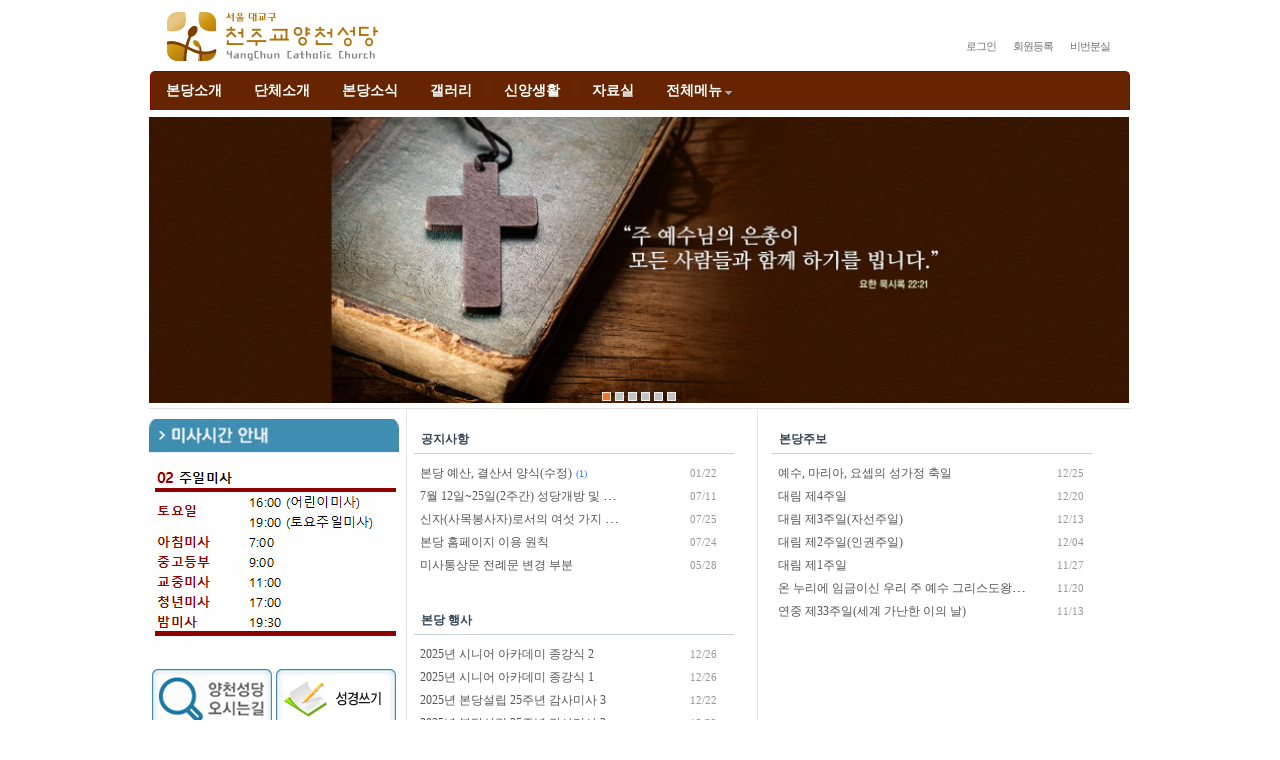

--- FILE ---
content_type: text/html
request_url: http://yangchun.or.kr/technote7/board.php?board=ggghome&command=skin_insert&exe=home.php
body_size: 6945
content:



<html>
<head>
		<meta charset='euc-kr'>
<meta http-equiv='Content-Type' content='text/html; charset=euc-kr'>	<meta http-equiv='X-UA-Compatible' content='IE=EmulateIE9'>
	<title>G빌더로 제작중인 홈</title>
	<style type='text/css'>
		body{color:#3e3e3e; background-color:#ffffff; margin:0; padding:0;}
		body,td,input,div,form,select,textarea,pre{font-size:14px; color:#3e3e3e; font-family:굴림; word-break:break-all;}
		form{margin:0; padding:0;}
		a,label{cursor:pointer;}
		a img{border-width:0;}
		a:link{text-decoration:none; color:#3e3e3e;}
		a:visited{text-decoration:none; color:#3e3e3e;}
		a:hover{text-decoration:none;}
	</style>
	<link rel="stylesheet" href="./skin_board/g_build_home/builder/builder.css" type="text/css">
	<link rel="shortcut icon" href="./skin_board/g_build_home/builder/home.ico">
	<script type="text/javascript">
		var accParam = {
				board : "ggghome",
				mboard : "",
				command : "skin_insert",
				exe : "home",
				category : "",
				config : "",
				no : "",
				call : "",
				callMemory : "",
				sort : ""
			};
	</script>
	
	<script language='javascript'>
		this_url		="board.php?board=ggghome&command=skin_insert";
		this_skin	="./skin_board/g_build_home";
		is_Admin	="";
		is_Member="";
		is_Category="";
		TnTimgurl="./img";
		shop_this_skin="./skin_shop/standard";
		shop_url="/technote7/board.php?board=ggghome&command=shop";
		TnTpopupeffect="slide";
	</script>


			<script type='text/javascript' src='./skin_board/g_build_home/b_script/main_script.js'></script>
			<script type='text/javascript' src='./skin_board/g_build_home/iwindow/create_iwindow.js'></script>
		<script type='text/javascript' src='./skin_shop/standard/css_javascript/shop_default.js'></script>
<script type='text/javascript' src='./skin_shop/standard/css_javascript/shop_public.js'></script>
<link  href='./skin_shop/standard/css_javascript/shop_public.css' rel='stylesheet' type='text/css'>
	<script type="text/javascript" src="./skin_board/g_build_home/builder/builder.js"></script>
</head>

<body>

	<!-- 최상단 -->
	<table id='g_table_top' width=980 height=70 align=center cellspacing=0 cellpadding=0 border=0>
		<tr>
			<td width=230>
				<a href="board.php?board=ggghome&command=skin_insert&exe=home.php"><img src="./skin_board/g_build_home/y_img/header_logo.gif" hspace=10 title='logo'></a>
			</td>
			<td>
				&nbsp;
			</td>
	

	<!--   로그인 , 회원등록 , 비번분실  -->
		
			<td id='g_login_td'>
			<br><br>
				
						<a onclick="iwindow_OPEN('iwindow_login','','','width=180,height=95,move_left=-230,move_top=-10')">로그인</a>
						<a href="board.php?board=ggghome&command=member&exe=regist_form">회원등록</a>
						<a href="board.php?board=ggghome&command=member&exe=passwd_lose">비번분실</a>

									<!--   <a onclick="iwindow_OPEN('iwindow_joinlist','','','width=180,height=400,btn_grow=y,move_left=-300,move_top=-10')">현재접속자</a>   -->
								</td>
		</tr>







	</table>


	<!--  main 메뉴바  -->
	<table id='g_table_menubar' width=980 align=center cellspacing=0 cellpadding=0 border=0>
		<tr>
			<td>
				<div id='g_div_menubar'>
					<a id='g_sector1' href="board.php?board=intro1&command=body&no=1"  class='sethover'>본당소개</a><span>|</span>
<a id='g_sector2' href="board.php?board=intro2&command=body&no=7"  class='sethover'>단체소개</a><span>|</span>
<a id='g_sector3' href="board.php?board=notice1&command=skin_insert&exe=sector3.php"  class='sethover'>본당소식</a><span>|</span>
<a id='g_sector4' href="board.php?board=album2018&exe=sector4.php"  class='sethover'>갤러리</a><span>|</span>
<a id='g_sector5' href="board.php?board=ggg4free&command=skin_insert&exe=sector7.php"  class='sethover'>신앙생활</a><span>|</span>
<a id='g_sector6' href="board.php?board=data01"  class='sethover'>자료실</a><span>|</span>
					<a href='#' onclick="g_sector_more(this,0)">전체메뉴<img src="./skin_board/g_build_home/builder/arrow_dn.gif"></a>
				</div>
				<div style='clear:both;'></div>
			</td>
			<td>
				<!-- space -->
			</td>
			<!--
			<td id='g_td_search'>
				<form id='g_search_form' method='post' action="board.php?board=ggghome&command=skin_insert&exe=search.php">
					<input type='text' id='g_search_write' name='search' value="" onclick=" this.style.backgroundColor='#eeeff0'; ">
					<input type='submit' id='g_search_submit' value='검색'>
					<input type='submit' id='g_search_more' value='▼' title='자세히'>
				</form>
			</td>
			-->
		</tr>
	</table>



	<div id='g_div_popup_menu'>
		<!-- sub메뉴 레이어 ,  불필요하면 지워도됨 -->
	</div>



	<!-- [더보기] 메뉴 more -->
	<table id='g_table_more' width=980 align=center cellspacing=7 cellpadding=0 border=0 style="display:none;">
		<tr>
			<td style="width:10px;">
				<!-- 간격 -->
			</td>
				<td id='g_sector1_sub'>
	<a  href="board.php?board=intro1&command=body&no=1" class='g_hd'>본당소개</a>
	<a  href="board.php?board=intro1&command=body&no=2">본당사목자</a>
	<a  href="board.php?board=intro1&command=body&no=34">본당수도자</a>
	<a  href="board.php?board=intro1&command=body&no=3">주보성인</a>
	<a  href="board.php?board=intro1&command=body&no=4">본당심벌 & 로고</a>
	<a  href="board.php?board=intro1&command=body&no=5">본당연혁</a>
	<a  href="board.php?board=intro1&command=body&no=6 ">첫미사</a>
	<a  href="board.php?board=intro1&command=body&no=7">본당주소</a>
	<a  href="board.php?board=intro1&command=body&no=8">미사시간 성무안내</a>
	<a  href="board.php?board=intro1&command=body&no=9">본당사목평의회</a>
	<a  href="board.php?board=intro1&command=body&no=10">사목평의회 회칙</a>
	<a  href="board.php?board=intro1&command=body&no=11">역대 사목자</a>
	<a  href="board.php?board=intro1&command=body&no=20">본당출신 사목자</a>
	<a  href="board.php?board=intro1&command=body&no=35">역대 수도자</a>
</td>
<td id='g_sector2_sub'>
	<a  href="board.php?board=intro2&command=body&no=7" class='g_hd'>단체소개</a>
	<a  href="board.php?board=intro2&command=body&no=8">구역안내</a>
</td>
<td id='g_sector3_sub'>
	<a  href="board.php?board=notice1&command=skin_insert&exe=sector3.php" class='g_hd'>본당소식</a>
	<a  href="board.php?board=notice1">주보</a>
	<a  href="board.php?board=notice2">공지사항</a>
	<a  href="board.php?board=notice5">사목방침</a>
	<a  href="board.php?board=notice3">혼배안내</a>
	<a  href="board.php?board=notice4">전입교우환영</a>
</td>
<td id='g_sector4_sub'>
	<a  href="board.php?board=album2018&exe=sector4.php" class='g_hd'>갤러리</a>
</td>
<td id='g_sector5_sub'>
	<a  href="board.php?board=ggg4free&command=skin_insert&exe=sector7.php" class='g_hd'>신앙생활</a>
</td>
<td id='g_sector6_sub'>
	<a  href="board.php?board=data01" class='g_hd'>자료실</a>
</td>
			<td id='g_more_btn'>
				<img id='menu_layer_fixed' onclick="g_sector_more(this,1)" src="./skin_board/g_build_home/builder/bt_fixed1.gif" title="메뉴 펼침상태 고정"><br>
				<img id='menu_layer_close' onclick="g_sector_more(this,0)" src="./skin_board/g_build_home/builder/bt_close.gif">
			</td>
		</tr>
	</table>



	


	<!--  [좌측-메뉴]   |   [우측-컨텐츠]  -->
	<table id='g_table_partition' width='980' align='center' cellspacing='0' cellpadding='0' border='0'>
		<tr>

			
			<td valign=top align=center>
				
<style type="text/css">

	/* 글목록 */
	.gMini_index{width:auto;}
	.gMini_index .g_head{text-align:left; border-bottom:1px solid #cad0db; padding:0 0 5px 7px; margin:0 0 5px 0;}
	.gMini_index .g_head a{font:bold 12px 맑은 고딕,돋움; color:#334455;}
	.gMini_index .g_table{width:100%;}
	.gMini_index .g_subject {width:250px; white-space:nowrap; overflow:hidden; text-overflow:ellipsis;}
	.gMini_index .g_subject a{font:normal 12px 돋움; color:#555555;}
	.gMini_index .g_subject img{margin:0 3px 0 0; vertical-align:top;}
	.gMini_index .g_reply{font:normal 10px Tahoma,맑은 고딕; color:#3377ff;}
	.gMini_index .g_date {width:40px; text-align:right; font:normal 11px Tahoma,맑은 고딕; color:#999999; white-space:nowrap;}

	/* 댓글목록 */
	.gMini_reply{width:auto;}
	.gMini_reply .g_head{text-align:left; border-bottom:1px solid #cad0db; padding:0 0 5px 7px; margin:0 0 5px 0;}
	.gMini_reply .g_head a{font:bold 12px 맑은 고딕,돋움; color:#334455;}
	.gMini_reply .g_table{width:100%;}
	.gMini_reply .g_subject {width:250px; white-space:nowrap; overflow:hidden; text-overflow:ellipsis;}
	.gMini_reply .g_subject a{font:normal 11px 돋움; color:#555555; letter-spacing:-1px;}
	.gMini_reply .g_subject img{margin:0 3px 0 0; vertical-align:top;}
	.gMini_reply .g_date {width:40px; text-align:right; font:normal 11px Tahoma,맑은 고딕; color:#999999; white-space:nowrap;}

	/* 앨범 */
	.gMini_album{width:auto;}
	.gMini_album .g_head{text-align:left; border-bottom:1px solid #cad0db; padding:0 0 5px 7px; margin:0 0 5px 0;}
	.gMini_album .g_head a{font:bold 12px 맑은 고딕,돋움; color:#334455;}
	.gMini_album .g_div{width:70px; float:left; cursor:pointer; margin:7px 3px 2px 3px; white-space:nowrap; overflow:hidden;}
	.gMini_album .g_img{width:100%; height:70px;}
	.gMini_album .g_subject {height:20px; text-align:center; overflow:hidden; font:normal 11px 맑은 고딕,돋움; color:#464646; margin:3px 0 0 0; letter-spacing:-1px;}

	/* 웹진 */
	.gMini_webzine{width:auto;}
	.gMini_webzine .g_head{text-align:left; border-bottom:1px solid #cad0db; padding:0 0 5px 7px; margin:0 0 5px 0;}
	.gMini_webzine .g_head a{font:bold 12px 맑은 고딕,돋움; color:#334455;}
	.gMini_webzine .g_div{text-align:left; cursor:pointer; margin:0 0 10px 3px;}
	.gMini_webzine .g_img{width:70px; margin:0 3px 1px 0;}
	.gMini_webzine .g_subject {font:bold 12px 맑은 고딕,돋움; color:#000000; letter-spacing:-1px; margin:0 0 5px 0;}
	.gMini_webzine .g_reply{font:normal 10px Tahoma,맑은 고딕; color:#0077ff; letter-spacing:0;}
	.gMini_webzine .g_body {font:normal 12px 돋움; color:#7a7a7a; line-height:1.4;}

	/* 본문내용 */
	.gMini_doc{width:auto;}
	.gMini_doc .g_head{text-align:left; font:bold 12px 맑은 고딕,돋움; color:#334455; border-bottom:1px solid #cad0db; padding:0 0 5px 7px; margin:0 0 5px 0;}
	.gMini_doc .g_div{cursor:pointer; margin:7px 0 5px 3px;}
	.gMini_doc .g_img{width:70px; margin:0 3px 1px 0;}
	.gMini_doc .g_subject {font:bold 12px 맑은 고딕,돋움; color:#000000; letter-spacing:-1px; margin:0 0 5px 0;}
	.gMini_doc .g_reply{font:normal 10px Tahoma,맑은 고딕; color:#0077ff; letter-spacing:0;}
	.gMini_doc .g_body {font:normal 12px 돋움; color:#7a7a7a; line-height:1.5;}

	/* 쇼핑몰 - 상품리스트*/
	.gMini_shop{width:auto;}
	.gMini_shop .g_head{text-align:left; border-bottom:1px solid #cad0db; padding:0 0 5px 7px; margin:0 0 5px 0;}
	.gMini_shop .g_head a{font:bold 12px 맑은 고딕,돋움; color:#334455;}
	.gMini_shop .g_div{width:80px; float:left; cursor:pointer; margin:5px 4px 2px 4px; white-space:nowrap; overflow:hidden;}
	.gMini_shop .g_img {height:80px;}
	.gMini_shop .g_img img{width:100%; height:100%;}
	.gMini_shop .g_subject {width:100%; height:18px; text-align:center; white-space:nowrap; overflow:hidden; font:normal 11px 맑은 고딕,돋움; color:#363636; margin:3px 0 0 0;}
	.gMini_shop .g_price {width:100%; height:18px; text-align:center; font:normal 11px 맑은 고딕,돋움; color:#ee6633; white-space:nowrap; overflow:hidden;}

	/* 쇼핑몰 - 사용후기 */
	.gMini_shop_re{width:auto;}
	.gMini_shop_re .g_head{text-align:left; border-bottom:1px solid #cad0db; padding:0 0 5px 7px; margin:0 0 5px 0;}
	.gMini_shop_re .g_head a{font:bold 12px 맑은 고딕,돋움; color:#334455;}
	.gMini_shop_re .g_div{font:normal 12px 돋움; color:#555555; text-align:left; cursor:pointer; width:100%; white-space:nowrap; overflow:hidden; text-overflow:ellipsis; letter-spacing:-1px;}
	.gMini_shop_re .g_img{width:30px; height:25px; margin:1px;}
	.gMini_shop_re .g_reply{font:normal 10px Tahoma,맑은 고딕; color:#0077ff; letter-spacing:0;}

	/*  회원로그인/아웃 폼 */
	.gMini_login{padding:8px 4px 4px 4px;}
	.gMini_login *{font:normal 12px 돋움;}
	.gMini_login .idpasswd{width:84px; float:left;}
	.gMini_login .idpasswd input{width:80px; height:18px; margin:1px 0 0 0; border:1px solid #aab0b5; font:normal 12px Tahoma,돋움; color:#888a8d;}
	.gMini_login .bttn{float:right; margin:4px 0 0 0;}
	.gMini_login .rem{margin:0 0 3px 0; text-align:left; letter-spacing:-1px;  color:#56585a; font:normal 11px 돋움;}
	.gMini_login .menu{border-top:1px dashed #d6d9de; margin-top:10px; padding:10px 0 0 0;  letter-spacing:-1px;}
	.gMini_logout{padding:7px 4px 4px 4px; }
	.gMini_logout .mNick{padding:3px 0 1px 0; font:normal 11px 맑은 고딕,돋움; color:#363a3d;}
	.gMini_logout .mLevel{padding:3px 0 3px 20px; margin:9px 0; border:1px dashed #d6d9de; border-width:1px 0; text-align:left; font:normal 11px 맑은 고딕,Tahoma; color:#969a9d;}
	.gMini_logout .mLevel span{color:#13cc35; font-weight:bold;}
	.gMini_logout .mLink{font:normal 11px 맑은 고딕,돋움; color:#363a3d;  letter-spacing:-1px;}

</style>








<style type="text/css">
	/*   분할 영역을 쉽게 확인하려면 각 라인의 border: , background-color: 코드를 활성화 시키세요^^  */

	/* 상단영역 분할 */
	#gHome_top_left    {width:982px; height:290px; float:left; overflow:hidden;   /*  border:1px solid #ff0000;  */ }
	#gHome_top_center{width:345px; float:left; margin:7px 10px 0 0; overflow:hidden;   /*  background-color:#bbffff;  */ }  
	#gHome_top_right  {width:155px; height:130px; float:left; margin:7px 0 0 0; overflow:hidden; border:4px solid #eeeeee;   /*  background-color:#ccccff;  */ }  

	/* 중앙영역 분할 */
	#gHome_middle_left     {width:250px; float:left; overflow:hidden; padding-top:10px; text-align:center;   /*  background-color:#ffcccc;  */}
	#gHome_middle_center {width:350px; float:left; overflow:hidden;  padding-top:7px; border:1px solid #e5e3e2; border-width:0 1px; margin:0 7px;   /*  background-color:#bbffbb;  */ }
	#gHome_middle_center_inner{margin:0 7px; padding-top:15px; text-align:left;}
	#gHome_middle_right   {width:350px; float:left; overflow:hidden; padding-top:7px; text-align:left;   /*  background-color:#ffff00; */ }


	/*  탭메뉴 박스  */
	.gTab_wrap{border:3px solid transparent;}
	.gTab_head{border-bottom:1px solid #dddddd;}
	.gTab_white{width:80px; background-color:#ffffff; font: normal 12px 맑은 고딕,돋움; color:#424242; text-align:center; padding:3px 0; border:1px solid #dddddd; border-width:1px 1px 0 1px; float:left; position:relative; top:1px; margin-right:1px; border-radius:4px 4px 0 0; letter-spacing:-1px;}
	.gTab_gray{width:80px; background-color:#e7e7e7; font: normal 12px 맑은 고딕,돋움; color:#656565; text-align:center; padding:3px 0; border:1px solid #dddddd; border-width:1px 1px 0 1px; float:left; position:relative; top:1px; margin-right:1px; border-radius:4px 4px 0 0; letter-spacing:-1px;}
	.gTab_blank{clear:both;}
	.gTab_body{border:1px solid #dddddd; border-width:0 1px 1px 1px; text-align:center;}
</style>





<!--  ##### 상단 좌측 #####  -->
<div id='gHome_top_left'>

		<script language="javascript">
			// 배너설정
			gBannerSet = {
				img_width : '980', // 가로크기(미지정시 원본크기 적용)
				img_height : '286', // 세로크기(미지정시 원본크기 적용)
				build : [
					// 배너구성 (필요한 갯수만큼 추가,삭제)
					// [  "이미지URL"     ,     "링크URL"     ,     "target(생략가능)"     ,     "title(생략가능)"  ]
						[  this_skin+"/y_img/main01.jpg"  ,  " " , " "] ,
						[  this_skin+"/y_img/main02.jpg"  ,  " " , " "] ,
						[  this_skin+"/y_img/main03.jpg"  ,  " " , " "] ,
						[  this_skin+"/y_img/main05.jpg"  ,  " " , " "] ,
						[  this_skin+"/y_img/main06.jpg"  ,  " " , " "] ,
						[  this_skin+"/y_img/main07.jpg"  ,  " " , " "] 
						//	[  this_skin+"/builder/main02.gif"  ,  "board.php?board=ggg2review"  ,  ""  ,  "리뷰,사용기"  ]  ,
					//	[  this_skin+"/builder/main03.gif"  ,  "board.php?board=ggg5item&command=body"  ,  ""  ,  "연구실적"  ]  ,
					//	[  this_skin+"/builder/pack_banner4.jpg"  ,  "board.php?board=ggg3order&command=skin_insert&exe=util_write_form"  ,  ""  ,  "주문서"  ]  ,
					//	[  this_skin+"/builder/pack_banner5.jpg"  ,  this_skin+"/readme.html"  ,  "_blank"  ,  "매뉴얼"  ]  ,
					//	[  this_skin+"/builder/pack_banner6.jpg"  ,  "board.php?board=tnshopmain&command=shop"  ,  "_blank"  ,  "쇼핑몰"  ]  ,
					//	[  this_skin+"/builder/pack_banner7.jpg"  ,  "http://www.technote.co.kr"  ,  "_blank"  ,  "테크노트"  ]  
					],
				delay_start : 4,           //  시작화면 정지시간 (초)
				delay_run : 4,             //  동작화면 정지시간 (초)
				start_num : 0,             //  시작화면 그림 번호 (0=랜덤 , 번호=첫시작 그림 순번)
				point_img_src : {
					gray : this_skin+"/builder/pointer_gray.gif",          // 페이지 표시 포인터 - 회색 (포인터 없애려면 이 줄 삭제)
					orange : this_skin+"/builder/pointer_orange.gif"   // 페이지 표시 포인터 - 오렌지색 (포인터 없애려면 이 줄 삭제)
				}
			}
			gBannerCreate(); // 실행
		</script>

</div>


<!-- ##### 상단 중앙 #####  --
<div id='gHome_top_center'>
			


<div class='gMini_index'   style='width:300px'  >
   <div class='g_head' ><a href='board.php?board=ggg3notice'>알림글</a></div>
   <table class='g_table' border=0 cellspacing=6 cellpadding=0>
      <tr><td><div class='g_subject' style='width:250px;'><a href='board.php?board=ggg3notice&command=body&no=6'>글등록 아름다운산 확인입니다.</a></div></td><td><div class='g_date'>07/07</div></td></tr>
      <tr><td><div class='g_subject' style='width:250px;'><a href='board.php?board=ggg3notice&command=body&no=5'>공지게시판 글등록 테스트 입니다</a></div></td><td><div class='g_date'>06/12</div></td></tr>
      <tr><td><div class='g_subject' style='width:250px;'><a href='board.php?board=ggg3notice&command=body&no=4'>정확히 무엇을 하는 회사인가</a></div></td><td><div class='g_date'>06/12</div></td></tr>
      <tr><td><div class='g_subject' style='width:250px;'><a href='board.php?board=ggg3notice&command=body&no=3'>독서실이나 학원같은 도서관이냐구요</a></div></td><td><div class='g_date'>06/12</div></td></tr>
      <tr><td><div class='g_subject' style='width:250px;'><a href='board.php?board=ggg3notice&command=body&no=2'>찬바람 쌩쌩 부는 골목길에</a></div></td><td><div class='g_date'>06/12</div></td></tr>
   </table>
</div>


</div>


<!-- ##### 상단 우측 #####  --
<div id='gHome_top_right'>
	
</div>





<!-- ##### 가로 구분선 #####  -->
<div style='clear:both; height:1px; border-bottom:1px solid #e5e3e2; overflow:hidden;'></div>






<!--  ######### 좌측블록 #########  -->
<div id='gHome_middle_left'>
			<a href="board.php?board=intro1&command=body&no=8"><img src="./skin_board/g_build_home/y_img/left_misa_txt.gif" ></a>
			<a href="board.php?board=intro1&command=body&no=8"><img src="./skin_board/g_build_home/y_img/misa_content.gif" ></a><br><br>
			<a href="board.php?board=intro1&command=body&no=7"><img src="./skin_board/g_build_home/y_img/banner01.gif" '></a>
			<a href='http://maria.catholic.or.kr/bible/ebible/ebible.asp?mn=2' target=_blank ><img src="./skin_board/g_build_home/y_img/banner02.gif" ></a><br>
			<a href="board.php?board=notice3"><img src="./skin_board/g_build_home/y_img/banner03.gif" ></a>
			<a href="board.php?board=notice4"><img src="./skin_board/g_build_home/y_img/banner04.gif" ></a><br>	

</div>



<!--  ######## 중앙블록 ########  -->
<div id='gHome_middle_center'>
	<div id='gHome_middle_center_inner'>  

			


<div class='gMini_index'   style='width:320px'  >
   <div class='g_head' ><a href='board.php?board=notice2'>공지사항</a></div>
   <table class='g_table' border=0 cellspacing=6 cellpadding=0>
      <tr><td><div class='g_subject' style='width:200px;'><a href='board.php?board=notice2&command=body&no=20'>본당 예산, 결산서 양식(수정)</a> <span class='g_reply'>(1)</span></div></td><td><div class='g_date'>01/22</div></td></tr>
      <tr><td><div class='g_subject' style='width:200px;'><a href='board.php?board=notice2&command=body&no=10'>7월 12일~25일(2주간) 성당개방 및 비대면 미사 진행 안내</a></div></td><td><div class='g_date'>07/11</div></td></tr>
      <tr><td><div class='g_subject' style='width:200px;'><a href='board.php?board=notice2&command=body&no=9'>신자(사목봉사자)로서의 여섯 가지 의무</a></div></td><td><div class='g_date'>07/25</div></td></tr>
      <tr><td><div class='g_subject' style='width:200px;'><a href='board.php?board=notice2&command=body&no=8'>본당 홈페이지 이용 원칙</a></div></td><td><div class='g_date'>07/24</div></td></tr>
      <tr><td><div class='g_subject' style='width:200px;'><a href='board.php?board=notice2&command=body&no=1'>미사통상문 전례문 변경 부분</a></div></td><td><div class='g_date'>05/28</div></td></tr>
   </table>
</div>


 
<br><br>
			


<div class='gMini_index'   style='width:320px'  >
   <div class='g_head' ><a href='board.php?board=album2018'>본당 행사</a></div>
   <table class='g_table' border=0 cellspacing=6 cellpadding=0>
      <tr><td><div class='g_subject' style='width:200px;'><a href='board.php?board=album2018&command=body&no=741'>2025년 시니어 아카데미 종강식 2</a></div></td><td><div class='g_date'>12/26</div></td></tr>
      <tr><td><div class='g_subject' style='width:200px;'><a href='board.php?board=album2018&command=body&no=740'>2025년 시니어 아카데미 종강식 1</a></div></td><td><div class='g_date'>12/26</div></td></tr>
      <tr><td><div class='g_subject' style='width:200px;'><a href='board.php?board=album2018&command=body&no=739'>2025년 본당설립 25주년 감사미사 3</a></div></td><td><div class='g_date'>12/22</div></td></tr>
      <tr><td><div class='g_subject' style='width:200px;'><a href='board.php?board=album2018&command=body&no=738'>2025년 본당설립 25주년 감사미사 2</a></div></td><td><div class='g_date'>12/22</div></td></tr>
      <tr><td><div class='g_subject' style='width:200px;'><a href='board.php?board=album2018&command=body&no=737'>2025년 본당설립 25주년 감사미사 1</a></div></td><td><div class='g_date'>12/22</div></td></tr>
   </table>
</div>


 


    </div>

</div>










<!--  ##### 우측블록 #####  -->
<div id='gHome_middle_right'>
	<div id='gHome_middle_center_inner'>	

			


<div class='gMini_index'   style='width:320px'  >
   <div class='g_head' ><a href='board.php?board=notice1'>본당주보</a></div>
   <table class='g_table' border=0 cellspacing=6 cellpadding=0>
      <tr><td><div class='g_subject' style='width:250px;'><a href='board.php?board=notice1&command=body&no=396'>예수, 마리아, 요셉의 성가정 축일</a></div></td><td><div class='g_date'>12/25</div></td></tr>
      <tr><td><div class='g_subject' style='width:250px;'><a href='board.php?board=notice1&command=body&no=395'>대림 제4주일</a></div></td><td><div class='g_date'>12/20</div></td></tr>
      <tr><td><div class='g_subject' style='width:250px;'><a href='board.php?board=notice1&command=body&no=394'>대림 제3주일(자선주일)</a></div></td><td><div class='g_date'>12/13</div></td></tr>
      <tr><td><div class='g_subject' style='width:250px;'><a href='board.php?board=notice1&command=body&no=393'>대림 제2주일(인권주일)</a></div></td><td><div class='g_date'>12/04</div></td></tr>
      <tr><td><div class='g_subject' style='width:250px;'><a href='board.php?board=notice1&command=body&no=392'>대림 제1주일</a></div></td><td><div class='g_date'>11/27</div></td></tr>
      <tr><td><div class='g_subject' style='width:250px;'><a href='board.php?board=notice1&command=body&no=391'>온 누리에 임금이신 우리 주 예수 그리스도왕 대축일(성서주간)</a></div></td><td><div class='g_date'>11/20</div></td></tr>
      <tr><td><div class='g_subject' style='width:250px;'><a href='board.php?board=notice1&command=body&no=390'>연중 제33주일(세계 가난한 이의 날)</a></div></td><td><div class='g_date'>11/13</div></td></tr>
   </table>
</div>


 
<br><br>



	</div>

</div>


<div style='clear:both;'></div>







			</td>

		</tr>
	</table>






	<!-- 최하단  -->
		<table id='g_table_footer' width=980 align=center cellspacing=0 cellpadding=2 border=0 bgcolor=#f8f8f8>
		
		<tr>

			<td width=100 align=center>
			<img src="./skin_board/g_build_home/y_img/footer1.gif">
		
			</td>

		<!--
			<td style='line-height:100%;' align=left>
			<span style="font-family: 바탕; font-size: 11px;">
				Copyrightⓒ YangChun. All Rights Reserved.  <br> 
                주소 : 서울특별시 양천구 목동동로 61(신정동) 사무실 : 02-2647-6413  팩스 : 2647-6415    <br></span>
			</td>
		--> 
	
			<td width=100>
                 <a href='http://www.catholic.or.kr' target=_blank><img src="./skin_board/g_build_home/y_img/footer2.gif"></a>
            </td>
				
			<td width=100>
                 <a href='http://www.cpbc.co.kr' target=_blank><img src="./skin_board/g_build_home/y_img/footer3.gif"></a>
            
			</td>
			
			<td width=100>
                 <a href='http://www.yangcheon.go.kr' target=_blank><img src="./skin_board/g_build_home/y_img/footer4.gif"></a>
            
			</td>

		</tr>
	</table>



<!--


	<div style="left:50%; top:10px; margin-left:-10px; position:absolute;">
		<a href='#'><img src="./skin_board/g_build_home/builder/banner1.jpg" title='배너1'></a>
	</div>

	<div style="left:50%; top:10px; margin-left:250px; position:absolute;">
		<a href='#'><img src="./skin_board/g_build_home/builder/banner2.jpg" title='배너2'></a>
	</div>

	<div style="width:100px; left:50%; top:180px; margin-left:-600px; text-align:right; position:fixed; _position:absolute;">
		<a href='#'><img src="./skin_board/g_build_home/builder/banner3.jpg" title='배너3'></a>
	</div>

	<div style="width:100px; left:50%; top:180px; margin-left:500px; position:fixed; _position:absolute;">
		<a href='#'><img src="./skin_board/g_build_home/builder/banner4.jpg" title='배너4'></a>
	</div>

-->


	



</body>
</html>

  






<script type="text/javascript">

	// Main메뉴에 마우스Over 하면 Sub메뉴 팝업
		g_main_menu_mouse('g_sector1','g_sector1_sub');  // 'g_sector1' 메뉴에 마우스 올리면  'g_sector1_sub' 의 내용이 팝업되는 식.
		g_main_menu_mouse('g_sector2','g_sector2_sub');
		g_main_menu_mouse('g_sector3','g_sector3_sub');
		g_main_menu_mouse('g_sector4','g_sector4_sub');
		g_main_menu_mouse('g_sector5','g_sector5_sub');
		g_main_menu_mouse('g_sector6','g_sector6_sub');
		g_main_menu_mouse('g_sector7','g_sector7_sub');
		g_main_menu_mouse('g_sector8','g_sector8_sub');
		g_main_menu_mouse('g_sector9','g_sector9_sub');


	// 전체페이지 출력완료 후 실행될 동작 예약
	TN_addEvent(window,'onload',function(){

		// 메뉴 하이라이트 - [메인 메뉴바]
			var sectorNum = "0";
			activMenubarObj=document.getElementById('g_sector'+sectorNum);
			if(activMenubarObj) activMenubarObj.style.cssText= activMenubarObj.activStyle = " background-color:#e2e3e4; color:#353535; ";

		// 메뉴 하이라이트 -  [더보기] 내부메뉴
			activMenu_more =  activMenuHighlight("g_table_more","<a>"," border:1px solid #b9babb; background-color:#e2e3e4; border-radius:8px; ");
				// if(activMenu_more) activMenu_more.innerHTML += " <img src='"+this_skin+"/builder/point_orange.gif'>" ; // ex: 포인트 이미지 붙이기

		// 메뉴 하이라이트 - [좌측메뉴]
			activMenu_left = activMenuHighlight("g_div_left","<a>"," font-weight:bold; color:#ee5577; ");
				// if(activMenu_left) activMenu_left.style.color="#00aa00"; // ex:  style set
				// if(activMenu_left) activMenu_left.innerHTML += " <img src='"+this_skin+"/builder/point_orange.gif'>" ; // ex: 포인트 이미지 붙이기

		// 하이라이트 매칭 보정
			activMenuHighlight_revise(activMenu_left,activMenu_more);

	});

</script>




--- FILE ---
content_type: text/css
request_url: http://yangchun.or.kr/technote7/skin_board/g_build_home/builder/builder.css
body_size: 1645
content:
/*  홈페이지 레이아웃 CSS  */





/*  최상단 table (로고 . 배너) ##########################################  */
	#g_table_top{margin-bottom:1px; border:0px solid #ff0000;}





/*  main 메뉴바 table (메인메뉴 . 검색폼) ##################################  */

	#g_table_menubar{background-color:#662500; border:1px solid #980000; border-width:1px 1px 0 1px; border-radius:5px 5px 0 0; }

		#g_div_menubar{margin:0; padding:0;}
		#g_div_menubar a{display:block; float:left; font-weight:bold; color:#ffffff; padding:10px 15px;} /* 주메뉴 */
		#g_div_menubar span{display:block; float:left; color:#434243; padding:10px 0; font-size:10px; font-weight:inherit;} /* 분할막대 */

		#g_div_menubar .sethover:hover{color:#000000; background-color:#f6f7f8;} /* 마우스On */
		#g_div_menubar .fixhover{color:#000000; background-color:#f6f7f8;}
		#g_div_menuba .highlight{} /* 현재출력 메뉴 색상 : 1_main_html.php 의 하단부에서 지정 */

		#g_td_search{width:200px; text-align:right; word-spacing:-4px;}
		#g_search_form{}
		#g_search_write{width:110px; height:19px; border-width:0; background-color:#a9aaab; border-radius:4px 0 0 4px;}
		#g_search_submit{width:40px; height:19px; border-width:0; background-color:#111213; color:#aaaaaa; padding:0; border-radius:0 3px 3px 0; cursor:pointer;}
		#g_search_more{width:14px; height:19px; border-width:0; background-color:#111213; color:#767778; font:normal 9px tahoma; margin:0 10px 0 2px; padding:0; border-radius:3px; cursor:pointer;}






/*  sub메뉴 팝업 레이어 div  ############################################  */

	#g_div_popup_menu{width:140px; font:normal 12px 돋움; color:#252627; border:1px solid #707579; border-top:0;
									background-color:#f6f7f8; padding:7px 0 4px 0; position:absolute; display:none; box-shadow: 3px 3px 4px #aaaaaa; z-index:100;}
	#g_div_popup_menu a{ font:normal 12px 돋움; color:#252627; padding:4px 0 4px 7px; display:block;}
	#g_div_popup_menu a:hover{background-color:#e9eaeb;}
	#g_div_popup_menu .g_hd{display:none; font-weight:bold;} /* header 숨김 */






/*  '더보기' sub메뉴 table ##############################################  */

	#g_table_more{background-color:#ebeced; border-bottom:1px solid #cbcccd; margin-bottom:1px; border-radius:0 0 5px 5px; z-index:100;}

		#g_table_more td{width:100px; font:normal 12px 돋움; color:#353637; line-height:1.9; padding-top:10px; vertical-align:top;}
		#g_table_more a{font:normal 12px 돋움; color:#353637; padding:4px 0 3px 3px; display:block;}
		#g_table_more a:hover{background-color:#dcddde; border-radius:8px;}
		#g_table_more .g_hd{font-weight:bold; color:#aa0000; margin-bottom:4px; font-family:굴림;}
		#g_table_more .g_cnt{font:normal 11px tahoma; color:#ee5511;}
		#g_table_more .highlight{} /* 현재출력 메뉴 색상 : 1_main_html.php 의 하단부에서 지정 */

		#g_table_more #g_more_btn{width:auto; text-align:right; padding-top:20px;}
		#g_table_more #g_more_btn img{cursor:pointer; margin:3px 2px}






/*  NOTICE table(NOTICE . 로그인 . 회원등록 . 비번분실) ##########################  */

	#g_table_ticker{border-bottom:1px solid #d2d3d4; background-color:#e4e5e6; border-radius:0 0 5px 5px;}

		#g_notice_hd{width:40px; font:normal 10px Tahoma; color:#888888; text-align:right;}
		#g_notice_rolling{}
		#g_notice_rolling a{font:normal 12px 돋움; color:#40464a;}
		#g_notice_rolling span{font:normal 10px tahoma; color:#0055ee;} /* 댓글수 */

		#g_login_td{font:normal 11px 돋움; color:#888888; letter-spacing:-1px; text-align:right; word-spacing:15px; padding-right:20px;}
		#g_login_td a{color:#717273;}







/*  좌우분할 table (좌측-메뉴 | 우측-컨텐츠) ###########################  */

	#g_table_partition{margin-top:7px;}







/*  좌측메뉴 div #################################################  */

	#g_div_left{list-style:none; border:1px solid #bbbbbb; padding:10px 3px 30px 10px; border-radius:3px;}
		#g_div_left li{padding:5px 0 5px 5px;}
		#g_div_left a{font-size:12px; font-family:돋움; color:#292929;}
		#g_div_left a:hover{color:#dd5500;}
		#g_div_left .g_left_hd{border-bottom:1px dotted #cdcdcd; margin-bottom:8px;}
		#g_div_left .g_left_hd a{font:bold 14px 맑은 고딕,돋움; letter-spacing:-1px;}

		#g_div_left .highlight{} /* 현재출력 메뉴 색상 : 1_main_html.php 의 하단부에서 지정 */

		#cnt_rem_cart{font:bold 10px tahoma; color:#ee5555;}
		#cnt_rem_wish{font:bold 10px tahoma; color:#ee5555;}
		#cnt_rem_view{font:bold 10px tahoma; color:#ee5555;}

		.g_shop_cnt{font:normal 11px 돋움; letter-spacing:-1px; cursor:pointer;}






/*  최하단 table (회사소개 . 오시는길 . 이용안내...) ###############################  */

	#g_table_footer{ border-top:2px solid #777777; margin:40px auto 10px auto;}
		#g_foot_menu{word-spacing:15px;}
		#g_foot_menu a{font:bold 12px 돋움; color:#68696a; letter-spacing:-1px;}
		#g_foot_text{font:normal 12px 돋움; color:#878889; line-height:1.8; margin-top:5px;}









--- FILE ---
content_type: application/javascript
request_url: http://yangchun.or.kr/technote7/skin_board/g_build_home/builder/builder.js
body_size: 3943
content:

// #####################################################################################


if(typeof(document.readyState)=='undefined'){ // fireFox
	document.readyState='loading';
	setTimeout(function(){document.readyState='complete';},200);
}


//-----------------------------------------------------------------------------------------------------------------------------------#

// 이벤트등록
function TN_addEvent(obj,type,listener){
	if(document.readyState=='complete' || type=='load' || type=='onload') TN_addEvent_now(obj,type,listener);
	else TN_addEvent_onload(obj,type,listener);
}

function TN_addEvent_onload(obj,type,listener){
	if(window.addEventListener){
		window.addEventListener("load",function(){
			TN_addEvent_now(obj,type,listener);
		},false);
	}
	else{
		window.attachEvent('onload',function(){
			TN_addEvent_now(obj,type,listener);
		});
	}
}

function TN_addEvent_now(obj,type,listener){
	if(typeof(obj)=='string'){
		if(obj.match(/^\./)){ // class
			var str_class=obj.replace(/^\W/g,'');
			var tags = document.getElementsByTagName('*');
			for(i in tags){
				if(tags[i].className==str_class) TN_addEvent_action(tags[i],type,listener);
			}
		}
		else TN_addEvent_action(document.getElementById(obj.replace(/^\W/g,'')),type,listener); // id
	}
	else TN_addEvent_action(obj,type,listener); // object
}

function TN_addEvent_action(obj,type,listener){
	if(!obj) return;
	if(window.addEventListener)	obj.addEventListener(type.replace(/^on/i,''),listener,false);
	else if(window.attachEvent)		obj.attachEvent('on'+type.replace(/^on/i,''),listener);
}

//-----------------------------------------------------------------------------------------------------------------------------------#

function TN_delEvent(obj,type,listener){
	if(typeof(obj)!='object') obj=document.getElementById(obj);
	if(!obj) return;
	if(obj.removeEventListener) obj.removeEventListener(type.replace(/^on/i,''),listener,false);
	else obj.detachEvent('on'+type.replace(/^on/i,''),listener);
}

//-----------------------------------------------------------------------------------------------------------------------------------#


function TN_addEvent_easy(obj,ev_type,ad_func){
	if(!obj || !ev_type || !ad_func) return;
	if(typeof(obj) == 'string') obj=id2obj(obj);
	if(obj) obj['on' + ev_type.replace(/^on/i,'')] = ad_func;
}


//-----------------------------------------------------------------------------------------------------------------------------------#

function TN_get_event_target(evt){
	var is_target;
	if(!evt) evt = window.event;
	if(evt.target) is_target = evt.target;
	else if(evt.srcElement) is_target = evt.srcElement;
	else return;
	if(is_target.nodeType == 3) is_target = is_target.parentNode; // safari bug
	return is_target;
}



function id2obj(id_str){
	if(typeof(id_str) == 'object') return id_str;
	return document.getElementById(id_str) || null;
}


function getTagArray(obj,tag_name){
	tag_name=tag_name.replace(/\W/g,'');
	if(!obj){
		return document.getElementsByTagName(tag_name);
	}
	else{
		if(typeof(obj)=='string') obj = id2obj(obj);
		return obj.getElementsByTagName(tag_name);
	}
}


function getClassArray(class_str,obj,tag_name){
	var Temp=[];
	tag_name=tag_name.replace(/\W/g,'');
	if(!tag_name) tag_name = '*';

	if(!obj){
		var tags = document.getElementsByTagName(tag_name);
	}
	else{
		if(typeof(obj)=='string') obj = id2obj(obj);
		var tags = obj.getElementsByTagName(tag_name);
	}

	for(i in tags){
		if(tags[i].className==class_str)  Temp.push(tags[i]);
	}
	return Temp;
}

//-----------------------------------------------------------------------------------------------------------------------------------#


// 메인 메뉴바 mouseover addEvent
set_event_sublayer = 0;
function g_main_menu_mouse(main_id,sub_id){
	TN_addEvent(main_id,'onmouseover',function(){g_main_menu_mouse_over(main_id,sub_id);});
	TN_addEvent(main_id,'onmouseout',function(){g_main_menu_mouse_out(main_id);});
	if(!set_event_sublayer){
		set_event_sublayer=1;
		TN_addEvent('g_div_popup_menu','onmouseover',g_sub_menu_mouse_over);
		TN_addEvent('g_div_popup_menu','onmouseout',g_sub_menu_mouse_out);
	}
}

// 메인 메뉴바 mouse OVER
function g_main_menu_mouse_over(main_id,sub_id){
	try{if(id2obj('g_table_more').style.display!='none') return;}catch(e){}
	var main_menu = id2obj(main_id);
	var sub_menu = id2obj(sub_id);
	var sub_layer = id2obj('g_div_popup_menu');
	if(!main_menu || !sub_menu || !sub_layer) return;
	main_menu_left=TnT_get_objLeft(main_menu);
	sub_layer.innerHTML = sub_menu.innerHTML.replace(' style=',' xxxx=');
	sub_layer.style.left = main_menu_left -1 + 'px';
	sub_layer.style.display = 'block';
	activ_main_obj = main_menu;
	main_menu.className = 'sethover';
	try{clearTimeout(activColorSet);}catch(e){}
	if(activMenubarObj) activMenubarObj.style.cssText= '';
}

// 메인 메뉴바 mouse OUT
function g_main_menu_mouse_out(main_id){
	var main_menu = id2obj(main_id);
	var sub_layer = id2obj('g_div_popup_menu');
	if(!main_menu || !sub_layer) return;
	sub_layer.style.display = 'none';
	try{activColorSet = setTimeout(function(){ if(activMenubarObj) activMenubarObj.style.cssText= activMenubarObj.activStyle; },100);}catch(e){}
}

// sub 메뉴 mouse OVER
function g_sub_menu_mouse_over(){
	var sub_layer = id2obj('g_div_popup_menu');
	sub_layer.style.display = 'block';
	activ_main_obj.className = 'fixhover';
	try{clearTimeout(activColorSet);}catch(e){}
	if(activMenubarObj) activMenubarObj.style.cssText= '';
}

// sub 메뉴 mouse OUT
function g_sub_menu_mouse_out(){
	var sub_layer = id2obj('g_div_popup_menu');
	sub_layer.style.display = 'none';
	activ_main_obj.className = 'sethover';
	try{activColorSet = setTimeout(function(){ if(activMenubarObj) activMenubarObj.style.cssText= activMenubarObj.activStyle; },100);}catch(e){}
}


//-----------------------------------------------------------------------------------------------------------------------------------#




// 더보기
function g_sector_more(btn_this,mode){
	var main_menu_table=document.getElementById('g_table_more');
	if(!main_menu_table) return;
	var menu_width = parseInt(main_menu_table.style.width) || parseInt(main_menu_table.width);
	var menuFixed = TnT_getcookie('g_menu_fixed');
	if(!mode){ // 열기:닫기
		main_menu_table.style.display = (main_menu_table.style.display == 'none') ? '' : 'none';
		main_menu_table.style.position = 'absolute';
		main_menu_table.style.left='50%';
		main_menu_table.style.marginLeft=(menu_width/2)*-1 + 'px';
		if(menuFixed){
			TnT_setcookie('g_menu_fixed','');
			var btn_fixed=document.getElementById('menu_layer_fixed');
			if(btn_fixed) btn_fixed.src = btn_fixed.src.replace('bt_fixed2.gif','bt_fixed1.gif');
		}
		return;
	}
	if(menuFixed){ // 고정 on -> off
		TnT_setcookie('g_menu_fixed','');
		btn_this.src = btn_this.src.replace('bt_fixed2.gif','bt_fixed1.gif');
		main_menu_table.style.display = 'none';
		main_menu_table.style.position = 'absolute';
		main_menu_table.style.left='50%';
		main_menu_table.style.marginLeft=(menu_width/2)*-1 + 'px';
		main_menu_table.style.display = '';
	}
	else{ // 고정 off -> on
		TnT_setcookie('g_menu_fixed',1);
		btn_this.src = btn_this.src.replace('bt_fixed1.gif','bt_fixed2.gif');
		main_menu_table.style.position = 'static';
		main_menu_table.style.left='';
		main_menu_table.style.marginLeft='';
	}
}
//-----------------------------------------------------------------------------------------------------------------------------------#


// 티커실행
function g_ticker(div_id,tag_name,gap_height,speed){
	 var cnt_interval = 0;
	 var cnt_timeout = 0;
	 var startMargin = 0;
	 var ticker_div = document.getElementById(div_id);
	 var list = ticker_div.getElementsByTagName(tag_name);
	 var list_leng = list.length;
	 g_ticker_delay = null;
	if(!speed)  speed = 500;
	if(!gap_height)  gap_height = 20;
	if(list_leng<2) return;
	for(i=0; i<list_leng; i++) list[i].style.cssText = "height:"+gap_height+"px; overflow:hidden; margin:0; padding:0;";
	 var ticker_html = ticker_div.innerHTML;
	setInterval(function(){ // ############################ setInterval
		if(g_ticker_delay==ticker_div) return;
		cnt_interval ++;
		if(cnt_interval > list_leng * 10){
			ticker_div.innerHTML =  ticker_html;
			cnt_interval = 1;
		}
		if(cnt_interval == 1 || cnt_interval % list_leng == 1) ticker_div.innerHTML +=  ticker_html;
		startMargin = (cnt_interval-1) * gap_height;
		for(i=0; i< gap_height; i++){
			cnt_timeout =0;
			setTimeout(function(){ // ****** setTimeout
				cnt_timeout++;
				ticker_div.style.marginTop = (startMargin + cnt_timeout) * -1 + 'px';
			},i*20); // ****************** setTimeout
		}
	},speed); // ######################################### setInterval
}


//-----------------------------------------------------------------------------------------------------------------------------------#


// 메뉴 하이라이트 표시   ('testdiv','<a>',"color:#ff0000; font-weight:bold;")
function activMenuHighlight(div_id,tag_name,css_text){
	var menu_box = document.getElementById(div_id);
	if(!menu_box) return;
	var cnt_best =0;
	var cnt_match = 0;
	var num_link = 0;
	var str_parm = '';
	var url_perfect = 0;
	var cnt_param = 0;
	if(tag_name) tag_name=tag_name.replace(/\W/g,''); else tag_name = 'a';
	var menuArray = menu_box.getElementsByTagName(tag_name);
	var request_board = 'board='+accParam.board;

	for(i=0; i<menuArray.length; i++){

			// board명 구분
			var menu_board = menuArray[i].href.match(/board=\w+/);
			if(menu_board != request_board) continue;

			cnt_match = 0;
			for(j in accParam){
				if(accParam[j]=='') continue;
				str_parm = j+'='+accParam[j];
				if(menuArray[i].href.match(str_parm)) cnt_match++;
			}

			if(menuArray[i].href == location.href){
				num_link = (i+1);
				url_perfect = 1;
				cnt_param=cnt_match;
				break;
			}

			if(cnt_match==0) continue;

			if(cnt_match>cnt_best){
				cnt_best = cnt_match;
				num_link = (i+1);
			}
			else if(cnt_match == cnt_best){
				if(menuArray[num_link-1].href.length>menuArray[i].href.length){
					num_link = (i+1);
				}
			}
			else{}

			cnt_param = cnt_best;
	}

	if(!num_link) return;
	num_link--;

	if(url_perfect == 0){// 완전일치 아닐때
		// no 가 지정되어 있는 메뉴 구분
		var menu_text_no = menuArray[num_link].href.match(/&no=\d+/);
		var request_text_no = '&no='+accParam.no;
		if(menu_text_no && accParam.no && menu_text_no[0] != request_text_no) return;
	}


	if(css_text) menuArray[num_link].style.cssText=css_text;
	menuArray[num_link].url_perfect=url_perfect;
	menuArray[num_link].cnt_param=cnt_param;
	return menuArray[num_link];
}


// 메뉴 하이라이트 보정('더보기' 메뉴와 좌측메뉴의 차이점에 따른 보완)
function activMenuHighlight_revise(A,B){
	if(!A || !B) return;
	if(A.href == B.href) return;
	if(A.cnt_param == B.cnt_param && A.href.length == B.href.length) return;  
	if(A.url_perfect && !B.url_perfect) B.style.cssText = '';
	else if(!A.url_perfect && B.url_perfect) A.style.cssText = '';
	else if(A.href.length<B.href.length) B.style.cssText = '';
	else if(A.href.length>B.href.length) A.style.cssText = '';
	else{}
}

// #####################################################################################

	// 메인배너
	function  gBannerSlider(num){
		gMain_img=document.getElementById('gBanner_img');
		gMain_link=document.getElementById('gBanner_link');
		if(!gMain_img) return;
		if(num > gBannerSet.build.length || num <1) num=1;
		try{clearTimeout(gSlider_timeout);}catch(e){}
		gSlider_timeout=setTimeout("gBannerSlider("+(num+1)+")",gBannerSet.delay_run*1000);
		try{clearTimeout(g_opacity);}catch(e){}
		gOpacity(0.05);
		gMain_img.src=gBannerSet.build[num-1][0];
		gMain_img.title=gBannerSet.build[num-1][3];
		gMain_link.href=gBannerSet.build[num-1][1];
		gMain_link.target=gBannerSet.build[num-1][2];
		if(gBannerSet.point_img_src.orange && gBannerSet.point_img_src.gray){
			for(i=1; i<gBannerSet.build.length+1; ++i){
				document.getElementById('gBanner_ball'+i).src = (num==i) ? gBannerSet.point_img_src.orange : gBannerSet.point_img_src.gray;
			}
		}
		gSlider_num = num;
	}
	function gSliderdelay(mode){
		if(mode=='stop') clearTimeout(gSlider_timeout);
		else gSlider_timeout=setTimeout("gBannerSlider("+(gSlider_num+1)+")",300);
	}
	function gOpacity(num){
		num+=0.01;
		if(num >= 1){
			gMain_img.style.opacity=1;
			if(navigator.userAgent.match(/MSIE/)) gMain_img.style.cssText = "filter:alpha(opacity=100)" ;
		}
		else{
			gMain_img.style.opacity=num;
			if(navigator.userAgent.match(/MSIE/)) gMain_img.style.cssText = "filter:alpha(opacity="+num*100+")" ;
			g_opacity = setTimeout("gOpacity("+num+")",15); // 밝아지는 시간
		}
	}
	function gBannerCreate(){
		if(!gBannerSet.build[gBannerSet.build.length-1]) gBannerSet.build.pop();
		if(gBannerSet.start_num == 0) gSlider_num = Math.floor(Math.random() * gBannerSet.build.length);
		else gSlider_num = gBannerSet.start_num-1;
		if(gSlider_num > gBannerSet.build.length-1) gSlider_num = gBannerSet.build.length-1
		if(gSlider_num<0) gSlider_num = 0;
		document.write("" +
			"<div style='float:left;'>" +
			"<div style='background-color:#335577;'>" +
			"<a href=\""+gBannerSet.build[gSlider_num][1]+"\" id='gBanner_link' target='"+gBannerSet.build[gSlider_num][2]+"'>" +
			"<img id='gBanner_img' "+
		"");
		if(gBannerSet.img_width > 10)  document.write(" width='"+gBannerSet.img_width+"' ");
		if(gBannerSet.img_height > 10)  document.write(" height='"+gBannerSet.img_height+"' ");
		document.write("" +
			"align=absmiddle src='"+gBannerSet.build[gSlider_num][0]+"' title='"+gBannerSet.build[gSlider_num][3]+"' onmouseover=\"gSliderdelay('stop')\" onmouseout=\"gSliderdelay('go')\">" +
			"</a>" +
			"</div>");
		if(navigator.userAgent.indexOf('MSIE') == -1) document.write("<div style='text-align:center; top:-15px; position:relative;'>");
		else document.write("<div style='text-align:center; margin-top:-15px;'>");
		gSlider_num++;
		if(gBannerSet.point_img_src.orange && gBannerSet.point_img_src.gray){
			for(i=0; i<gBannerSet.build.length; i++){
				j = i+1;
				document.write("<img src='");
				if(j==gSlider_num) document.write(gBannerSet.point_img_src.orange);
				else document.write(gBannerSet.point_img_src.gray);
				document.write("' onmouseover='gBannerSlider("+j+")' id='gBanner_ball"+j+"'>");
			}
		}
		document.write("" +
			"</div>" +
			"</div>" +
			"<div style='clear:left;'></div>" +
		"");
		gSlider_timeout=setTimeout("gBannerSlider("+(gSlider_num+1)+")",gBannerSet.delay_start*1000);
	}



// #####################################################################################


	// 탭메뉴 박스
	function gTab_move(num,thistab){
		var uni = thistab.id.match(/^[^_]+/);
		for(i=1; i<15; ++i){
			var tab=document.getElementById(uni+'_tab'+i);
			var div=document.getElementById(uni+'_div'+i);
			if(!tab || !div) continue;
			tab.className=(num==i) ? 'gTab_white' : 'gTab_gray' ;
			div.style.display=(num==i) ? 'block' : 'none' ;
		}
	}

--- FILE ---
content_type: application/javascript
request_url: http://yangchun.or.kr/technote7/skin_shop/standard/css_javascript/shop_default.js
body_size: 9793
content:
// shop_default.js
// 쇼핑몰 스킨 적용 기본 자바스크립트

// 이 소스는 가급적 수정하지 마십시오.
// 새로운 function 을 추가하려면 여기에 넣지 말고 같은 경로에 있는 'shop_public.js' 에 넣으십시오.

// 팝업 레이어 시각효과 (슬라이드=slide ,  페이드=fade , 미지정=normal)
	// 설정페이지에서 지정하게 되어 있지만 여기서 직접 지정해 줘도 됨.
	//TnTpopupeffect='slide'; // (slide, fade, normal)


//--------------------------------------------------------


// [iwindow 경로변환] 응용레이어 skin_shop/스킨명/3_plugin_iwindow/*.php
// shop_iwindow_OPEN(실행파일, iwin이름, get쿼리, 'width=,height=,left=,top=,move_left=,move_top=,btn_help=,btn_grow=,btn_close=,autoclose=1,titlebar=,new_iwin=,css_style=' ,'write_form')
function shop_iwindow_OPEN(exe, iwin_name, str_query, option_set, form_name){
	if(!Public_URL(exe)) exe=this_url+"&command=shop&plugin=3_plugin_iwindow&exe="+exe+"&"+str_query+"&clientTime="+TnT_time();
	if(form_name) exe=TnTencodeURICmp(exe)+TnTjoin_form_value(form_name);
	iwindow_OPEN(exe, iwin_name, str_query, option_set);
}


// url encodeURIComponent
function TnTencodeURICmp(url){
	var set_div;
	var q_str='';
	var url_div=url.split('?');
	var que=url.replace(url_div[0]+'?','');
	var que_div=que.split('&');
	for(i=0; i<que_div.length; ++i){
		set_div=que_div[i].split('=');
		q_str+='&'+set_div[0]+'='+encodeURIComponent(set_div[1]);
	}
	return url_div[0]+'?'+q_str+'&is_xmlhttp=1';
}


// form data
function TnTjoin_form_value(form_name){
	var el_type,el_name,el_value;
	var q_str='';
	if(!form_name) return '';
	var send_form=eval('document.'+form_name);
	var len=send_form.elements.length;
	for(i=0; i<len; ++i){
		el_type=send_form.elements[i].type;
		el_name=send_form.elements[i].name;
		el_value=send_form.elements[i].value;
		// if(send_form.elements[i].value=='') continue; // 빈값도 보냄
		if((el_type=='radio' || el_type=='checkbox') && send_form.elements[i].checked==false) continue;
		q_str+='&'+el_name+'='+encodeURIComponent(el_value);
	}
	return q_str;
}


//--------------------------------------------------
// ajax request 응용(매뉴얼->응용,확장 참조) form_name 이 있으면 해당폼값을 전송함
// twindow_OPEN(실행파일, div_id, get쿼리, 'width=,height=,left=,top=,move_left=,move_top=,css_style=',form_name,javascriptsrc,css)
function twindow_OPEN(exe,div_id,str_query,option_set,form_name,js_src,css_href,go_function){
	var layer_type,tm_evt_left,tm_evt_top,xm_obj,div_name,fdata,tmp;
	var Opt_Set=new Array();
	var OPT=TnT_option_set_chk(option_set).toLowerCase().split(',');
	for(i=0; i<OPT.length; ++i){TMP=OPT[i].split('='); Opt_Set[TMP[0]]=TMP[1];}
	if(!div_id) div_id='Twin_'+TnT_time();
	if(typeof(div_id)!='object') div_name=document.getElementById(div_id);
	else{
		div_name=div_id;
		if(div_id.id) div_id=div_id.id;
		else{div_id='Twin_'+TnT_time(); div_name.setAttribute('id',div_id);}
	}
	if(!div_name){
		div_name=document.createElement('div');
		div_name.setAttribute('id',div_id);
		document.body.appendChild(div_name);
		if(!Opt_Set['left'] && !Opt_Set['move_left']) Opt_Set['move_left']=8;// default left
		if(!Opt_Set['top'] && !Opt_Set['move_top']) Opt_Set['move_top']=8;// default top
		layer_type=1;
		back_mem_html='create_new_elem';
	}
	else 	back_mem_html=div_name.innerHTML;
	back_mem_elem=div_name;

	if(js_src) include__javascript(js_src);
	if(css_href) include__stylecss(css_href);

	if(Opt_Set['slide']){div_name.style.display='none'; layer_type=1;}
	else if(div_name.style.display!='inline') div_name.style.display='block';
	if(Opt_Set['css_style']) div_name.style.cssText=div_name.style.cssText+'; '+Opt_Set['css_style']; // css
	if(Opt_Set['width']>1) div_name.style.width=Opt_Set['width'];
	if(Opt_Set['height']>1) div_name.style.height=Opt_Set['height'];
	if(Opt_Set['left']>=1) {layer_type=1; div_name.style.left=Opt_Set['left'];}
	if(Opt_Set['top']>=1) {layer_type=1; div_name.style.top=Opt_Set['top'];}
	if(Opt_Set['move_left'] || Opt_Set['move_top']){
		layer_type=1;
		if(this_browser=='n'){
			tm_evt_top=ns_pageY();
			tm_evt_left=ns_pageX();
		}
		else{
			tm_evt_top=ie_clientY() + document.body.scrollTop;
			tm_evt_left=ie_clientX() + document.body.scrollLeft;
		}
		if(Opt_Set['move_left']) div_name.style.left=tm_evt_left+parseInt(Opt_Set['move_left']);
		if(Opt_Set['move_top']) div_name.style.top=tm_evt_top+parseInt(Opt_Set['move_top']);
		if(parseInt(div_name.style.left) < 1) div_name.style.left=5;
		if(parseInt(div_name.style.top) < 1) div_name.style.top=5;
	}
	if(layer_type){
		div_name.style.position='absolute';
		div_name.style.visibility='visible';
		div_name.style.zIndex=++iwinzidx;
	}
	str_query=(str_query)?TnT_queryEncode(str_query):'';

	if(!Public_URL(exe)) exe=TnT_urlEncode(this_url)+"&plugin=3_plugin_twindow&exe="+exe; // 게시판과 다르게 변경한 부분
	else exe=TnT_urlEncode(exe);
	if(!exe.match(/\?/)) exe+='?';
	if(!exe.match(/command=shop/)) exe+='&command=shop';
	exe=exe+'&'+str_query+'&this_div='+div_id+'&is_xmlhttp=1&clientTime='+TnT_time();
	xm_obj = TnT_xmlRequest();
	xm_obj.open("POST",exe,true);
	xm_obj.setRequestHeader('Content-Type','application/x-www-form-urlencoded;charset=utf-8');
	xm_obj.onreadystatechange = function(){
		if(xm_obj.readyState == 4){
			if(go_function) eval(go_function)(div_name,xm_obj.responseText);
			else div_name.innerHTML=xm_obj.responseText;
			//--------------------------- left,top control
			var sub_div=document.getElementById(div_id+'_sub');
			if(sub_div && div_name.style.position=='absolute' && parseInt(sub_div.style.width)>50){
				if(parseInt(sub_div.style.zoom)>100){
					var zm_w=parseInt(sub_div.style.width)*parseInt(sub_div.style.zoom)/100;
					var zm_h=parseInt(sub_div.style.height)*parseInt(sub_div.style.zoom)/100;
				}
				else{
					var zm_w=parseInt(sub_div.style.width);
					var zm_h=parseInt(sub_div.style.height);
				}
				var W_all=parseInt(div_name.style.left)+zm_w+25;
				var H_all=parseInt(div_name.style.top)+zm_h+50;
				var W_sc=document.body.clientWidth + document.body.scrollLeft;
				var H_sc=document.body.clientHeight + document.body.scrollTop;
				if(W_all>W_sc) div_name.style.left=(W_sc-zm_w-25>1)?(W_sc-zm_w-25):1;
				if(H_all>H_sc) div_name.style.top=(H_sc-zm_h-50>1)?(H_sc-zm_h-50):1;
			} //-------------------------- left,top control
			if(Opt_Set['slide']) TnT_slide(div_name,Opt_Set['slide'],'','',Opt_Set['slide_end_css'],Opt_Set['slide_end_function'],Opt_Set['slide_out']);
		}
	}
	fdata=TnTjoin_form_value(form_name);
	xm_obj.send(fdata);
}

function twindow_CLOSE(div_id){
	if(typeof(div_id)!='object') div_id=document.getElementById(div_id);
	if(div_id){div_id.style.display='none'; div_id.innerHTML='';}
}

function include__javascript(js_src){
	if(typeof(js_rem_src_str)=='undefined') js_rem_src_str='';
	if(!js_rem_src_str.match(js_src)){
		tmp=document.createElement('script');
		tmp.setAttribute('src',js_src);
		document.body.appendChild(tmp);
		js_rem_src_str+=js_src;
	}
}

function include__stylecss(css_href){
	if(typeof(css_rem_href_str)=='undefined') css_rem_href_str='';
	if(!css_rem_href_str.match(css_href)){
		tmp=document.createElement('link');
		tmp.setAttribute('rel','stylesheet');
		tmp.setAttribute('href',css_href);
		tmp.setAttribute('type','text/css');
		document.body.appendChild(tmp);
		css_rem_href_str+=css_href;
	}
}

function twindow_BACK(){
	if(back_mem_html=='create_new_elem') back_mem_elem.style.display='none';
	else back_mem_elem.innerHTML=back_mem_html;
}


// iwindow : Drag & Resize 기본 게시판 것에서 분리했음
function twindow_MOVE(it_Resize,evt,div_id,div_id_top){

	if(typeof(div_id)!='object') mv_act_objt=document.getElementById(div_id);
	else{
		mv_act_objt=div_id;
		if(!mv_act_objt.id) mv_act_objt.setAttribute('id','calendarTmpbox');
		div_id=mv_act_objt.id;
	}

	if(mv_act_objt.style.position!='absolute'){
		mv_act_objt.style.left=TnT_get_objLeft(mv_act_objt);
		mv_act_objt.style.top=TnT_get_objTop(mv_act_objt);
		if(it_Resize<1) mv_act_objt.style.position='absolute';
	}

	mv_act_objt.style.zIndex = ++iwinzidx;

	DragResize_start=1;
	Drg_x=(this_browser=='n')? evt.pageX : event.clientX;
	Drg_y=(this_browser=='n')? evt.pageY : event.clientY;

	temp1=parseInt(mv_act_objt.style.left);
	temp2=parseInt(mv_act_objt.style.top);

	iwindoWidth=parseInt(mv_act_objt.style.width);
	iwindoHeight=parseInt(mv_act_objt.style.height);

	if(!iwindoHeight){
		iwindoHeight=Drg_y-temp2+10;
	}

	// Drag
	if(it_Resize<1)	document.onmousemove=(this_browser=='n') ? Twin_TnTmoveAct_n : Twin_TnTmoveAct;
	// resize
	else{
		tw_frm=0;
		if(div_id_top){ // 좌 , 좌하
			tw_divTop=document.getElementById(div_id_top);
			if(tw_divTop) tw_frm=parseInt(tw_divTop.style.left);
		}

		if(it_Resize==1 || it_Resize==5){tw_crs=1;tw_row=0;} // 좌,우
		else if(it_Resize==2 || it_Resize==4){tw_crs=1;tw_row=1;} // 좌하,우하
		else{tw_crs=0;tw_row=1;} // 하

		if(!tw_frm){
			var zm_tmp=parseInt(mv_act_objt.style.zoom); // zoom
			if(zm_tmp>100){
				iwindoWidth=iwindoWidth*zm_tmp/100;
				iwindoHeight=iwindoHeight*zm_tmp/100;
				tw_crs=tw_crs/(zm_tmp/100);
				tw_row=tw_row/(zm_tmp/100);
			}
		}
		document.onmousemove=(this_browser=='n')? Twin_TnTresizeAct_n : Twin_TnTresizeAct ; // Resize
	}
	TnTL_clickTime=1;
}

//------------------------------------------IE
function Twin_TnTmoveAct(){ // drag
	if(DragResize_start==1){
		mv_act_objt.style.left=temp1+event.clientX-Drg_x;
		mv_act_objt.style.top=temp2+event.clientY-Drg_y;
		return false;
	}
}
function Twin_TnTresizeAct(){// resize move
	if(DragResize_start==1){
		var re_x=(iwindoWidth+event.clientX-Drg_x)*tw_crs;
		var re_y=(iwindoHeight+event.clientY-Drg_y)*tw_row;
		if(tw_frm){
			tw_divTop.style.left=tw_frm-(iwindoWidth-re_x);
			re_x=re_x-((re_x-iwindoWidth)*2);
		}
		twindow_RESIZE(re_x,re_y,mv_act_objt);
		return false;
	}
}

//----------------------------------------------ECT
function Twin_TnTmoveAct_n(evt){ // drag
	if (DragResize_start==1){
		mv_act_objt.style.left=temp1+evt.pageX-Drg_x;
		mv_act_objt.style.top=temp2+evt.pageY-Drg_y;
		return false;
	}
}
function Twin_TnTresizeAct_n(evt){// resize move
	if (DragResize_start==1){
		var re_x=(iwindoWidth+evt.pageX-Drg_x)*tw_crs;
		var re_y=(iwindoHeight+evt.pageY-Drg_y)*tw_row;
		if(tw_frm){
			tw_divTop.style.left=tw_frm-(iwindoWidth-re_x);
			re_x=re_x-((re_x-iwindoWidth)*2);
		}
		twindow_RESIZE(re_x,re_y,mv_act_objt);
		return false;
	}
}
//------------------------------------

// end
function twindow_STOP(){
	document.onmousemove='';
	DragResize_start=0;
}


// 레이어 크기변경
function twindow_RESIZE(x,y,mv_act_objt){
	if(x>0) mv_act_objt.style.width=x;
	if(y>0) mv_act_objt.style.height=y;
}

// 전면으로
function twindow_UPSET(div_id){
	if(typeof(div_id)!='object'){
		document.getElementById(div_id).style.zIndex = ++iwinzidx;
		tnSlideoutMode[div_id]='stop';
	}
	else{
		div_id.style.zIndex = ++iwinzidx;
		tnSlideoutMode[div_id.id]='stop';
	}
}


//------------------------------------

// fade_in
function TnT_fadein(obj,course,slide_end_css,slide_end_function,slide_out){
	var start_opt=0;
	if(typeof(obj)!='object') obj=document.getElementById(obj);
	if(obj.style.display!='inline') obj.style.display='block';
	obj.style.filter="Alpha(opacity=0)";
	obj.style.MozOpacity=0;
	tnt_padein_act=function(){
		start_opt+=20; // 속도
		obj.style.filter='Alpha(opacity='+start_opt+')';
		obj.style.MozOpacity=start_opt/100;
		if(start_opt>99){
			clearInterval(TnT_pade_start);
			obj.style.filter='';
			obj.style.MozOpacity='';
			if(slide_end_css) obj.style.cssText+= '; '+slide_end_css;
			if(slide_end_function) eval(slide_end_function)(obj);
			if(slide_out>0) twindow_slide_out(obj,course,slide_out);
		}
	}
	TnT_pade_start=setInterval("tnt_padein_act()",1);
}

// fade_out
function TnT_fadeout(obj){
	var out_opt=100;
	if(typeof(obj)!='object') obj=document.getElementById(obj);
	twindow_CLOSE(obj); return; // fade out 없이 바로 종료시켜버릴때 이 줄을 적용
	obj.style.filter="Alpha(opacity=100)";
	obj.style.MozOpacity=1;
	tnt_padeout_act=function(){
		out_opt-=25; // 속도
		obj.style.filter='Alpha(opacity='+out_opt+')';
		obj.style.MozOpacity=out_opt/100;
		if(out_opt<1){
			clearInterval(TnT_pade_end);
			obj.style.filter='';
			obj.style.MozOpacity='';
			twindow_CLOSE(obj);
		}
	}
	TnT_pade_end=setInterval("tnt_padeout_act()",1);
}


//----------------------------------------------slide

// slide (twindow & 일반 공용)
function TnT_slide(obj,course,def_left,def_top,slide_end_css,slide_end_function,slide_out){

	// Effect:fade
	if(TnTpopupeffect=='fade'){TnT_fadein(obj,course,slide_end_css,slide_end_function,slide_out); return;}
	// Effect:normal
	if(TnTpopupeffect=='normal') course='normal';

	if(typeof(obj)!='object') obj=document.getElementById(obj);
	if(!obj) return;

	if(!course) course='left';
	if(!def_left) def_left=parseInt(obj.style.left); else obj.style.left=def_left;
	if(!def_top) def_top=parseInt(obj.style.top); else obj.style.top=def_top;
	if(!def_left && !def_top){
		if(obj.style.display!='inline') obj.style.display='block';
		def_left=TnT_get_objLeft(obj);
		def_top=TnT_get_objTop(obj);
		if(obj.style.display!='inline') obj.style.display='none';
	}
	if(course=='left')				{slide_start=document.body.scrollLeft-200; slide_end=def_left;}
	else if(course=='top')		{slide_start=document.body.scrollTop-300; slide_end=def_top;}
	else if(course=='right')		{slide_start=document.body.clientWidth + document.body.scrollLeft; slide_end=def_left;}
	else if(course=='bottom'){
		slide_start=document.body.clientHeight + document.body.scrollTop; slide_end=def_top;
		if(slide_end<document.body.scrollTop+15) slide_end=document.body.scrollTop+15;
	}
	else{
		if(obj.style.display!='inline') obj.style.display='block';
		if(slide_end_css) obj.style.cssText+= '; '+slide_end_css;
		if(slide_end_function) eval(slide_end_function)(obj);
		return;
	}
	tnt_slide_while=function(){
		if(Math.abs(slide_end-slide_start)<44) slide_start=slide_end; // 속도조절 44
		else if(slide_start<slide_end) slide_start+=43; // 속도조절 43
		else if(slide_start>slide_end) slide_start-=43; // 속도조절 43
		else {
			if(slide_end_css) obj.style.cssText+= '; '+slide_end_css;
			if(slide_end_function) eval(slide_end_function)(obj);
			clearInterval(twindow_sliding);
			if(slide_out>0) twindow_slide_out(obj,course,slide_out);
			return;
		}
		if(course=='left' || course=='right') obj.style.left=slide_start;
		else obj.style.top=slide_start;
		if(slide_start==slide_end){
			if(slide_end_css) obj.style.cssText+= '; '+slide_end_css;
			if(slide_end_function) eval(slide_end_function)(obj);
			clearInterval(twindow_sliding);
			if(slide_out>0) twindow_slide_out(obj,course,slide_out);
		}
	}
	tnt_slide_start=function(){
		if(obj.style.display!='inline') obj.style.display='block';
		obj.style.position='absolute';
		obj.style.visibility='visible';
	}
	setTimeout("tnt_slide_start()",1);
	twindow_sliding=setInterval("tnt_slide_while()",1);
}



function twindow_OUT(div_id,course){

	if(typeof(div_id)=='object'){
		var rem_div=div_id.id;
	}
	else{
		var rem_div=div_id;
		div_id=document.getElementById(div_id);
	}

	if(tnSlideoutMode[rem_div]=='stop') return;
	div_id.style.display='block';
	div_id.style.visibility='visible';

	// Effect:fade
	 if(TnTpopupeffect=='fade'){TnT_fadeout(div_id); return;}
	// Effect:normal
	if(TnTpopupeffect=='normal'){twindow_CLOSE(rem_div); return;}


	this_left=parseInt(div_id.style.left);
	this_top=parseInt(div_id.style.top);

	if(
		this_left < -200 ||
		this_top < -300 ||
		this_left > (document.body.clientWidth + document.body.scrollLeft) ||
		this_top > (document.body.clientHeight + document.body.scrollTop)
	){
		twindow_CLOSE(rem_div);
		return;
	}

	if(course=='left') div_id.style.left=this_left-45;
	else if(course=='right') div_id.style.left=this_left+45;
	else if(course=='bottom') div_id.style.top=this_top+45;
	else if(course=='top') div_id.style.top=this_top-45;
	else div_id.style.left=this_left+45; // right

	setTimeout("twindow_OUT('"+rem_div+"','"+course+"')",1);
}



tnSlideoutMode=[];
function twindow_slide_out(div_id,course,sec){
	if(typeof(div_id)=='object') div_id=div_id.id;
	tnSlideoutMode[div_id]='';
	if(!sec) twindow_OUT(div_id,course);
	else setTimeout("twindow_OUT('"+div_id+"','"+course+"')",sec*1000);
}

//----------------------------------------------slide



// enlargement
TnTlayerResize=0;
function twindow_ENLARGE(owner_div,sub_div){
	body_W=document.body.clientWidth;
	body_H=document.body.clientHeight;
	owner_div=document.getElementById(owner_div);
	sub_div=document.getElementById(sub_div);
	if(TnTlayerResize==0){
		it_tn_st_w=parseInt(sub_div.style.width);
		it_tn_st_h=parseInt(sub_div.style.height);
		add_W=(body_W - it_tn_st_w-40)/3; // 전체창크기를 3 분할로 단계별 확대
		add_H=(body_H - it_tn_st_h-60)/3;
	}
	newSize_w=parseInt(sub_div.style.width)+add_W;
	newSize_h=parseInt(sub_div.style.height)+add_H;
	if(body_W-30<newSize_w || body_H-50<newSize_h){
		newSize_w=it_tn_st_w;
		newSize_h=it_tn_st_h;
	}
	if(!newSize_h) newSize_h=newSize_w/4*3;
	var mv_left=(body_W-newSize_w)/2+document.body.scrollLeft;
	var mv_top=(body_H-newSize_h)/2+document.body.scrollTop;
	owner_div.style.left=mv_left>0?mv_left:1;
	owner_div.style.top=mv_top>0?mv_top:1;
	 twindow_RESIZE(newSize_w,newSize_h,sub_div);
	TnTlayerResize++;
	TnTL_clickTime=1;
}


// zoom
function twindow_ZOOM(zm,sub_div){
	var sub_div_ob=document.getElementById(sub_div);
	if(!sub_div_ob) return;
	sub_div_ob.style.zoom=zm;
	set_SESSION(sub_div+'_zoom',zm);
}

// number_format
function number_format_js(str){
	return (str+'').replace(/(\d)(?=(?:\d{3})+(?!\d))/g,'$1,');
}


// display : on/off
function display_toggle(divname,value){
	var d=(typeof(divname)!='object')? document.getElementById(divname) : divname;
	if(!d) return;
	if(value) d.style.display=value;
	else d.style.display=(d.style.display=='none')?'':'none';
}



// 달력
// onclick="TnT_open_calendar(this,0,0,'document.formname.y_name','document.formname.m_name','document.formname.d_name')"
// (this,년,월,년name,월name,일name)
// this 는 필수이다.
// 년,월은 직접 지정할수 있다. 0 일때는 현재 날짜 적용된다.
// 월필드명,일필드명 을 생략하면 년 필드에 20070314 형식으로 insert 한다.
function TnT_open_calendar(thisclick,y,m,yfld,mfld,dfld){
		if(!y){thisD=new Date(); y=thisD.getYear(); if(y<1000) y+=1900; if(!m)m=thisD.getMonth()+1;}
		tod_y=thisD.getFullYear(); tod_m=thisD.getMonth()+1; tod_d=thisD.getDate();
		var tmpHTML;
		var weekarr=new Array('<font color=#ff2222>S</font>','M','T','W','T','F','S');
		var chk_d=(y+(y-y%4)/4-(y-y%100)/100+(y-y%400)/400+m*2+(m*5-m*5%9)/9-(m<3?y%4||y%100==0&&y%400?2:3:4))%7;
		tmpHTML='<table width=170 height=140 bgcolor=#dddddd cellpadding=0 cellspacing=1 style="font-size:8pt; font-family:Tahoma;"><tbody style="background-color:#ffffff; padding:1 4 1 4"><tr><td align=right bgcolor=#dddddd colspan="7" style="font-size:10pt; font-family:Tahoma;"><nobr>';
		tmpHTML+='<img style="cursor:pointer;" title="year" src="'+TnTimgurl+'/board/arrow_left2.gif" align=absmiddle onclick="TnT_open_calendar(0,'+(y-1)+','+m+',\''+yfld+'\',\''+mfld+'\',\''+dfld+'\')">&nbsp; ';
		tmpHTML+='<img style="cursor:pointer;" title="month" src="'+TnTimgurl+'/board/arrow_left.gif" align=absmiddle onclick="TnT_open_calendar(0,'+(m==1?(y-1)+','+12:y+','+(m-1))+',\''+yfld+'\',\''+mfld+'\',\''+dfld+'\')"> ';
		tmpHTML+='&nbsp; <span title="close" style="font-weight:bold; font-size:8pt;">'+y+' . '+((m < 10) ? ('0' + m) : m)+'</span> &nbsp; ';
		tmpHTML+='<img style="cursor:pointer;" title="month" src="'+TnTimgurl+'/board/arrow_right.gif" align=absmiddle onclick="TnT_open_calendar(0,'+(m==12?(y+1)+','+1:y+','+(m+1))+',\''+yfld+'\',\''+mfld+'\',\''+dfld+'\')">&nbsp; ';
		tmpHTML+='<img style="cursor:pointer;" title="year" src="'+TnTimgurl+'/board/arrow_right2.gif" align=absmiddle onclick="TnT_open_calendar(0,'+(y+1)+','+m+',\''+yfld+'\',\''+mfld+'\',\''+dfld+'\')"> ';
		tmpHTML+=' &nbsp; &nbsp; <img style="cursor:pointer;" title="close" src="'+TnTimgurl+'/editor/bt_close.gif" align=absmiddle onclick="join_YMD_str()"> ';
		tmpHTML+='</nobr></td></tr><tr>';
		for (i=0; i < 7; i++) tmpHTML+='<td align=center style="font-weight:bold; font-size:7pt;">' + weekarr[i] + '</td>';
		for (i=0; i < 42; i++) {
			if (i%7==0) tmpHTML+='</tr><tr>';
			if (i < chk_d || i >= chk_d+(m*9-m*9%8)/8%2+(m==2?y%4 || y%100==0 && y%400 ? 28:29:30)) tmpHTML+='<td></td>';
			else{
				tmpHTML+='<td ';
				if((i+1-chk_d==tod_d) && m==tod_m && y==tod_y) tmpHTML+=' bgcolor=#ffddaa ';
				tmpHTML+=' onclick="join_YMD_str('+y+','+m+','+(i+1-chk_d)+','+yfld+','+mfld+','+dfld+')" onmouseover=this.style.backgroundColor="#dddddd" onmouseout=this.style.backgroundColor="" align=center style="cursor:pointer; color:' + (i%7?'#000000':'#ff2222') + '; font-size:8pt; font-family:Tahoma;">' + (i+1-chk_d) + '</td>';
			}
		}
		tmpHTML+='</tr></table>';
		calendarTmpLayer=document.getElementById('calendarTmpbox');
		if(!calendarTmpLayer){
			var tmpdiv=document.createElement('div');
			tmpdiv.setAttribute('id','calendarTmpbox');
			document.body.appendChild(tmpdiv);
			calendarTmpLayer=document.getElementById('calendarTmpbox');
			calendarTmpLayer.style.cssText='position:absolute; visibility:visible;';
		}
		calendarTmpLayer.innerHTML=tmpHTML;
		if(thisclick){
			calendarTmpLayer.style.visibility='visible';
			calendarTmpLayer.style.left=TnT_get_objLeft(thisclick)+20;
			calendarTmpLayer.style.top=TnT_get_objTop(thisclick)+20;
		}
}function join_YMD_str(y,m,d,yfld,mfld,dfld){
	calendarTmpLayer.style.visibility = 'hidden'; if(!yfld) return;
	if(m<10) m='0'+m; if(d<10) d='0'+d;
	if(!mfld || !dfld){yfld.value=y+''+m+''+d; return;}
	yfld.value=y; mfld.value=m; dfld.value=d;
}



//-----------------------------------------------------------


//ajax UBOARD location
uboard_focus_rem=''; // stack
function UBOARD_CONNECT_ACTION(Config,pam,f_name,newdiv_id,new_option){

	// focus
	if(!newdiv_id && uboard_focus_rem.match(' '+Config['bb_focus_id']+' ')){// 두번째 연결부터 적용되게 함
		if(this_browser=='n' || Config['bb_focus_id'].match('#')){// IE 가 아니거나 포커스 id에 # 이 붙어 있으면
			location.href='#'+Config['bb_focus_id'].replace(/#/g,''); // 페이지 이동때마다 포커싱 됨
		}
		else{
			var bb_focus=document.getElementById(Config['bb_focus_id']);
			if(bb_focus) bb_focus.focus(); // 포커스 위치가 화면을 벗어난 경우에만 포커싱됨
		}
	}
	else if(!newdiv_id){
		uboard_focus_rem+=(' '+Config['bb_focus_id']+' '); // 첫번째 연결시 저장만 함
	}

	// 연결
	if(newdiv_id) Config['insert_div_id']=newdiv_id;
	if(new_option) Config['bb_option']+=new_option;
	twindow_OPEN(Config['bb_php_src'],Config['insert_div_id'],'bb_key1='+Config['bb_key1']+'&bb_key2='+Config['bb_key2']+'&no=&'+pam,Config['bb_option'],f_name,Config['js_src'],Config['css_href']);
}


// ajax UBOARD 기본 링크(이 함수로 직접 링크해도 된다.)
function ajax_UBOARD_link(set_func,param,f_name,newdiv_id,new_option){
	eval(set_func)(param+'&this_ub_set='+set_func,f_name,newdiv_id,new_option);
}


//-----------------------------------------------------------


// outerHTML
function get_div_outerhtml(div_obj){
	if(typeof(div_obj)!='object') div_obj=document.getElementById(div_obj);
	if(!div_obj) return '';
	if(this_browser!='n') return div_obj.outerHTML;
	tmp_div=document.getElementById('tmp_div_id');
	if(!tmp_div){
		tmp_div = document.createElement('div');
		tmp_div.setAttribute('id','tmp_div_id');
		document.body.appendChild(tmp_div);
	}
	tmp_div.appendChild(div_obj);
	var str=tmp_div.innerHTML;
	tmp_div.innerHTML='';
	return str;
}



document.write("<div id='viewtmp_div' style='position:absolute; visibility:visible;'></div>");
// goods viewer menu
// "TnT_gs_view_menu(this,'상품글번호','is_eye=n,is_cart=n,is_wish=n,menu_left=50,menu_top=50','move_left=50,move_top=50',this_div)">
TSloadtime=new Date().getTime();
function TnT_gs_view_menu(this_ob,gs_no,set_Act,set_Opt,twin_div_id){
	// return;   // 미리보기 생략하려면 여기서 return 시키면 됨
	if(new Date().getTime()-TSloadtime<1000) return;
	var tmp_div=document.getElementById('viewtmp_div');
	if(this_ob=='this_close'){tmp_div.style.display='none'; return;}
	if(typeof(this_ob)!='object') this_ob=document.getElementById(this_ob);
	if(!this_ob) return;

	var Activ_set=[];
	var OPT=TnT_option_set_chk(set_Act).toLowerCase().split(',');
	for(i=0; i<OPT.length; ++i){TMP=OPT[i].split('='); Activ_set[TMP[0]]=TMP[1];}

	var set_Opt_arr=TnT_option_set_chk(set_Opt).toLowerCase().split('|');

	if(!tmp_div){
		tmp_div = document.createElement('div');
		tmp_div.setAttribute('id','viewtmp_div');
		document.body.appendChild(tmp_div);
		tmp_div.style.position='absolute';
		tmp_div.style.visibility='visible';
	}
	tmp_div.style.zIndex=++iwinzidx;
	tmp_div.style.left=TnT_get_objLeft(this_ob)+parseInt(Activ_set['menu_left']?Activ_set['menu_left']:2);
	tmp_div.style.top=TnT_get_objTop(this_ob)+parseInt(Activ_set['menu_top']?Activ_set['menu_top']:2);
	tmp_div.style.display='block';

	var tmp_html="<div ";
			if(twin_div_id) tmp_html+=" onclick=\"tnSlideoutMode['"+twin_div_id+"']='stop';\" "; // 슬라이드 중단
			tmp_html+=" style='border:1px solid #bbbbbb; border-color:#F1F1F1 #C9C9C9 #C9C9C9 #F1F1F1; background-color:#e5e5e5; padding:1 0 1 0; cursor:pointer;'>";

		// [미리보기]
			var view_target=(TnT_getcookie('TnTshop_multview') || Activ_set['each_body'])? 'mult_iview'+gs_no :  'be_public_iview' ;// 공유창/멀티창 구분
			tmp_html+="<img ";
			if(Activ_set['is_eye']=='n') tmp_html+=" style='filter:alpha(opacity=20); opacity:0.20; cursor:default;' ";
			else if(Activ_set['body_link']=='y') tmp_html+=" onclick=\"location.href='"+this_url+"&subact=&plugin=&exe=&view=2_view_body&no="+gs_no+"'\" ";
			else tmp_html+=" onclick=\"twindow_OPEN('twindow_popupgoods','"+view_target+"','no="+gs_no+"','move_left=-380,move_top=-280,slide=bottom,"+set_Opt_arr[0]+"')\" ";
			tmp_html+=" src='"+shop_this_skin+"/s_img/icon/sml_eye.gif' border=0 align=absmiddle hspace=3 onmouseover=\"balloon_on('미리보기',this,-23,7)\" onmouseout=\"balloon_off()\">";

		// [바구니]
			tmp_html+="<img ";
			if(Activ_set['is_cart']=='n') tmp_html+=" style='filter:alpha(opacity=20); opacity:0.20; cursor:default;' ";
			else tmp_html+=" onclick=\"twindow_OPEN('"+this_url+"&no="+gs_no+"&subact=cart&exe=save_cart&act_type=twindow_cart&save_after_url=','keukeu','','move_left=30,move_top=-150,slide=bottom,slide_out=5,"+set_Opt_arr[1]+"')\" ";
			tmp_html+=" src='"+shop_this_skin+"/s_img/icon/sml_basket.gif' border=0 align=absmiddle hspace=3 onmouseover=\"balloon_on('장바구니 air',this,-23,7)\" onmouseout=\"balloon_off()\">";

		// [보관]
			tmp_html+="<img ";
			if(Activ_set['is_wish']=='n') tmp_html+=" style='filter:alpha(opacity=20); opacity:0.20; cursor:default;' ";
			else tmp_html+=" onclick=\"twindow_OPEN('twindow_wish','thisid_wish','act=save&no="+gs_no+"','move_left=30,move_top=-150,slide=bottom,slide_out=5,"+set_Opt_arr[2]+"')\" ";
			tmp_html+=" src='"+shop_this_skin+"/s_img/icon/sml_wish.gif' border=0 align=absmiddle hspace=3 onmouseover=\"balloon_on('보관하기',this,-23,7)\" onmouseout=\"balloon_off()\">";

		// [바로구매]
			tmp_html+="<img ";
			if(Activ_set['is_cart']=='n') tmp_html+=" style='filter:alpha(opacity=20); opacity:0.20; cursor:default;' ";
			else tmp_html+=" onclick=location.href='"+this_url+"&subact=cart&no="+gs_no+"&exe=save_cart&act_type=buy&command=shop' ";
			tmp_html+=" src='"+shop_this_skin+"/s_img/icon/sml_buy.gif' border=0 align=absmiddle hspace=3 onmouseover=\"balloon_on('바로구매',this,-20,7)\" onmouseout=\"balloon_off()\">";

	tmp_html+="</div>";
	tmp_div.innerHTML=tmp_html;
	if(typeof(n_gsview_sleep)!='undefined') clearTimeout(n_gsview_sleep);
	n_gsview_sleep=setTimeout("TnT_gs_view_menu('this_close')",3000); // 3초간 유지
}

// 미리보기 다중창 적용 체크
function multiview_check_chng(check_this){
	if(check_this.checked==true) TnT_setcookie('TnTshop_multview',1);
	else  TnT_setcookie('TnTshop_multview',''); 
}


// 이미지 width 조절
function tnt_imgwidth_reset(img_id,limit_width){
	if(typeof(img_id)!='object') img_id=document.getElementById(img_id);
	tnt_img_reset_while=function(){
		if(img_id.width>10){
			clearInterval(gsimg_set);
			if(img_id.width>limit_width) img_id.width=limit_width;
		}
	}
	if(img_id.width>10){if(img_id.width>limit_width) img_id.width=limit_width;}
	else{var gsimg_set=setInterval("tnt_img_reset_while()",100);}
}



// 본문에서 twindow 에 장바구니 담기
function cart_save_for_twindow(a_this,this_form,twindow_option){
	var tempobj=document.createElement('div');
	tempobj.setAttribute('id','TnTiCartDiv');
	tempobj.style.display='none';
	tempobj.innerHTML="<iframe name='TnTiCartDivName'></iframe>";
	document.body.appendChild(tempobj);
	after_twindow_option=twindow_option;
	sub_cart_left=TnT_get_objLeft(a_this)-400;
	sub_cart_top=TnT_get_objTop(a_this)-80;
	this_form.target='TnTiCartDivName';
	this_form.submit();
}function sub_cart_save_after(new_insert_num){twindow_OPEN('twindow_cart','is_target_cart','new_insert_num='+new_insert_num,'left='+sub_cart_left+',top='+sub_cart_top+','+after_twindow_option);}


// 화면상 장바구니 상품수 증가
function count_chng_cart(num){
	var cnt_span=document.getElementById('cnt_rem_cart');
	if(cnt_span && num) cnt_span.innerHTML=num;
}

// 화면상 보관함 상품수 증가
function count_chng_wish(num){
	var cnt_span=document.getElementById('cnt_rem_wish');
	if(cnt_span && num) cnt_span.innerHTML=num;
}


// 추가이미지 클릭시 상위 이미지 교체
function gd_img_src_replace(from_id,to_id,from_src){
	if(from_id && typeof(from_id)!='object') from_id=document.getElementById(from_id);
	if(to_id && typeof(to_id)!='object') to_id=document.getElementById(to_id);
	if(!to_id) return;
	if(!from_id && from_src) to_id.src=from_src;
	else if(from_id && to_id) to_id.src=from_id.src;
}



// ROLLING:  TnT_rolling_start("div_id=testdiv,roll_point=<!--#roll_point#-->,move_space=112,course=right,speed=1,delay=1");
function TnT_rolling_start(option_set){
		var Opt_Set=[];
		var OPT=TnT_option_set_chk(option_set).toLowerCase().split(',');
		for(i=0; i<OPT.length; ++i){TMP=OPT[i].split('='); Opt_Set[TMP[0]]=TMP[1];}
		var div_id=Opt_Set['div_id'];
		var div_ob = document.getElementById(div_id);
		if(typeof(RollStrsArray)=='undefined') RollStrsArray=[];
		RollStrsArray[div_id]=div_ob.innerHTML.split(Opt_Set['roll_point']);
		var size=RollStrsArray[div_id].length;
		if(size<1) return;
		size2=RollStrsArray[div_id][size-1].length;
		if(size2<40) RollStrsArray[div_id].pop();
		TnT_rolling_act(div_id,Opt_Set['move_space'],Opt_Set['course'],Opt_Set['speed']*10,Opt_Set['delay']*1000,0,0);
}function TnT_rolling_act(div_id,move_space,course,speed,delay,roll_count,restart){
		var div_ob = document.getElementById(div_id);
		roll_count+=2;
		if(course=='left') div_ob.style.left = -roll_count;
		else if(course=='top') div_ob.style.top = -roll_count;
		else if(course=='right') div_ob.style.left = roll_count-move_space;
		else if(course=='bottom') div_ob.style.top = roll_count-move_space;
		else div_ob.style.left = -roll_count;
		if(roll_count<move_space){
			setTimeout("TnT_rolling_act('"+div_id+"',"+move_space+",'"+course+"',"+speed+","+delay+","+roll_count+",0)",speed);
		}
		else{
			if(course=='right' || course=='bottom'){
				var size=RollStrsArray[div_id].length-1;
				RollStrsArray[div_id].unshift(RollStrsArray[div_id][size]);
				RollStrsArray[div_id].pop();
			}
			else{
				RollStrsArray[div_id].push(RollStrsArray[div_id][0]);
				RollStrsArray[div_id].shift();
			}
			if(course=='left') div_ob.style.left=0;
			else if(course=='top') div_ob.style.top=0;
			else if(course=='bottom') div_ob.style.top=-move_space;
			else if(course=='right') div_ob.style.left=-move_space;
			else div_ob.style.left=0;
			div_ob.innerHTML=RollStrsArray[div_id].join('');
			setTimeout("TnT_rolling_act('"+div_id+"',"+move_space+",'"+course+"',"+speed+","+delay+",0,1)",delay);
		}
}



// witter
function isns_twitter(url,msg){
	var str = "http://twitter.com/share?text="+msg+"&url="+url;
	window.open(str,'sns_twitter','width=650,height=450');
}


// Facebook
function isns_facebook(url,msg){
	var str = "http://www.facebook.com/sharer.php?u=" + url + "&t=" + msg;
	window.open(str,'sns_facebook','width=650,height=450');
}

// kakao story
function isns_kakao(url,msg){
	var str = "https://story.kakao.com/share?url="+url+"&display=popup&referrer=";
	window.open(str,'kakao_story','width=510,height=490');
}

// band
function isns_band(url,msg){
	var str = "http://www.band.us/plugin/share?body="+url+"&route="+location.hostname;
	window.open(str,'share_band','width=410,height=540');
}

// google plus
function isns_google(url,msg){
	var str = "https://plus.google.com/share?url="+url+"&hl=ko&gpsrc=frameless&btmpl=popup&hl=ko";
	window.open(str,'google_plus','width=490,height=810');
}







// 좌측 하위메뉴 레이어 div 생성
document.write("<div id='shop_left_sub_layer' style='position:absolute; display:none;'></div>");

// 팝업레이어 effect
if(typeof(TnTpopupeffect)=='undefined') TnTpopupeffect='slide';

